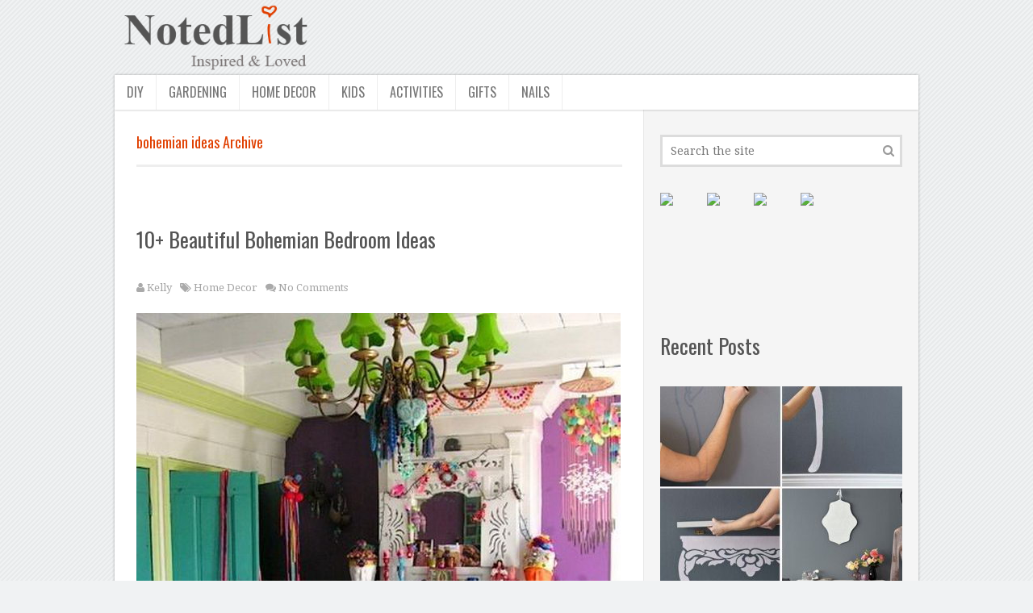

--- FILE ---
content_type: text/html; charset=UTF-8
request_url: http://notedlist.com/tag/bohemian-ideas/
body_size: 7903
content:
<!DOCTYPE html>
<html class="no-js"  xmlns="http://www.w3.org/1999/xhtml" prefix="" lang="en-US">
<head>
<meta name="propeller" content="13d9e592b54856f606fb30265c5341f7" />
<meta name="p:domain_verify" content="65f5bcc044f1a7ed381babc7fb3209f1"/>
	<meta charset="UTF-8">
	<!-- Always force latest IE rendering engine (even in intranet) & Chrome Frame -->
	<!--[if IE ]>
	<meta http-equiv="X-UA-Compatible" content="IE=edge,chrome=1">
	<![endif]-->
	<link rel="profile" href="http://gmpg.org/xfn/11" />
	<title>bohemian ideas Archives - Noted List</title>
	<!--iOS/android/handheld specific -->

<meta name="viewport" content="width=device-width, initial-scale=1, maximum-scale=1">
<meta name="apple-mobile-web-app-capable" content="yes">
<meta name="apple-mobile-web-app-status-bar-style" content="black">
	<link rel="pingback" href="http://notedlist.com/xmlrpc.php" />
	
<!-- BEGIN Metadata added by the Add-Meta-Tags WordPress plugin -->
<meta name="description" content="Content tagged with bohemian ideas." />
<meta name="keywords" content="bohemian ideas" />
<link rel="publisher" type="text/html" title="Noted List" href="http://notedlist.com/" />
<!-- END Metadata added by the Add-Meta-Tags WordPress plugin -->

<meta name='robots' content='index, follow, max-image-preview:large, max-snippet:-1, max-video-preview:-1' />

	<!-- This site is optimized with the Yoast SEO plugin v16.6.1 - https://yoast.com/wordpress/plugins/seo/ -->
	<link rel="canonical" href="http://notedlist.com/tag/bohemian-ideas/" />
	<script type="application/ld+json" class="yoast-schema-graph">{"@context":"https://schema.org","@graph":[{"@type":"WebSite","@id":"http://notedlist.com/#website","url":"http://notedlist.com/","name":"Noted List","description":"Creative Ideas, Projects &amp; Tutorials","potentialAction":[{"@type":"SearchAction","target":{"@type":"EntryPoint","urlTemplate":"http://notedlist.com/?s={search_term_string}"},"query-input":"required name=search_term_string"}],"inLanguage":"en-US"},{"@type":"CollectionPage","@id":"http://notedlist.com/tag/bohemian-ideas/#webpage","url":"http://notedlist.com/tag/bohemian-ideas/","name":"bohemian ideas Archives - Noted List","isPartOf":{"@id":"http://notedlist.com/#website"},"breadcrumb":{"@id":"http://notedlist.com/tag/bohemian-ideas/#breadcrumb"},"inLanguage":"en-US","potentialAction":[{"@type":"ReadAction","target":["http://notedlist.com/tag/bohemian-ideas/"]}]},{"@type":"BreadcrumbList","@id":"http://notedlist.com/tag/bohemian-ideas/#breadcrumb","itemListElement":[{"@type":"ListItem","position":1,"name":"Home","item":"http://notedlist.com/"},{"@type":"ListItem","position":2,"name":"bohemian ideas"}]}]}</script>
	<!-- / Yoast SEO plugin. -->


<link rel='dns-prefetch' href='//ajax.googleapis.com' />
<link rel='dns-prefetch' href='//s.w.org' />
		<script type="text/javascript">
			window._wpemojiSettings = {"baseUrl":"https:\/\/s.w.org\/images\/core\/emoji\/13.0.1\/72x72\/","ext":".png","svgUrl":"https:\/\/s.w.org\/images\/core\/emoji\/13.0.1\/svg\/","svgExt":".svg","source":{"concatemoji":"http:\/\/notedlist.com\/wp-includes\/js\/wp-emoji-release.min.js"}};
			!function(e,a,t){var n,r,o,i=a.createElement("canvas"),p=i.getContext&&i.getContext("2d");function s(e,t){var a=String.fromCharCode;p.clearRect(0,0,i.width,i.height),p.fillText(a.apply(this,e),0,0);e=i.toDataURL();return p.clearRect(0,0,i.width,i.height),p.fillText(a.apply(this,t),0,0),e===i.toDataURL()}function c(e){var t=a.createElement("script");t.src=e,t.defer=t.type="text/javascript",a.getElementsByTagName("head")[0].appendChild(t)}for(o=Array("flag","emoji"),t.supports={everything:!0,everythingExceptFlag:!0},r=0;r<o.length;r++)t.supports[o[r]]=function(e){if(!p||!p.fillText)return!1;switch(p.textBaseline="top",p.font="600 32px Arial",e){case"flag":return s([127987,65039,8205,9895,65039],[127987,65039,8203,9895,65039])?!1:!s([55356,56826,55356,56819],[55356,56826,8203,55356,56819])&&!s([55356,57332,56128,56423,56128,56418,56128,56421,56128,56430,56128,56423,56128,56447],[55356,57332,8203,56128,56423,8203,56128,56418,8203,56128,56421,8203,56128,56430,8203,56128,56423,8203,56128,56447]);case"emoji":return!s([55357,56424,8205,55356,57212],[55357,56424,8203,55356,57212])}return!1}(o[r]),t.supports.everything=t.supports.everything&&t.supports[o[r]],"flag"!==o[r]&&(t.supports.everythingExceptFlag=t.supports.everythingExceptFlag&&t.supports[o[r]]);t.supports.everythingExceptFlag=t.supports.everythingExceptFlag&&!t.supports.flag,t.DOMReady=!1,t.readyCallback=function(){t.DOMReady=!0},t.supports.everything||(n=function(){t.readyCallback()},a.addEventListener?(a.addEventListener("DOMContentLoaded",n,!1),e.addEventListener("load",n,!1)):(e.attachEvent("onload",n),a.attachEvent("onreadystatechange",function(){"complete"===a.readyState&&t.readyCallback()})),(n=t.source||{}).concatemoji?c(n.concatemoji):n.wpemoji&&n.twemoji&&(c(n.twemoji),c(n.wpemoji)))}(window,document,window._wpemojiSettings);
		</script>
		<style type="text/css">
img.wp-smiley,
img.emoji {
	display: inline !important;
	border: none !important;
	box-shadow: none !important;
	height: 1em !important;
	width: 1em !important;
	margin: 0 .07em !important;
	vertical-align: -0.1em !important;
	background: none !important;
	padding: 0 !important;
}
</style>
	<link rel='stylesheet' id='wp-block-library-css'  href='http://notedlist.com/wp-includes/css/dist/block-library/style.min.css' type='text/css' media='all' />
<link rel='stylesheet' id='recently-css-css'  href='http://notedlist.com/wp-content/plugins/recently/assets/front/css/recently.css' type='text/css' media='all' />
<link rel='stylesheet' id='fontawesome-css'  href='http://notedlist.com/wp-content/themes/truepixel/css/font-awesome.min.css' type='text/css' media='all' />
<link rel='stylesheet' id='stylesheet-css'  href='http://notedlist.com/wp-content/themes/truepixel/style.css' type='text/css' media='all' />
<style id='stylesheet-inline-css' type='text/css'>

		body {background-color:#F0F2F3; }
		body {background-image: url(http://notedlist.com/wp-content/themes/truepixel/images/pattern3.png);}
		#top-navigation,#top-navigation ul ul li{background-color:#494951}
		.copyrights{background-color:#494951}
		.postauthor h5, .copyrights a, .single_post a, .textwidget a, #logo a, .pnavigation2 a, .sidebar.c-4-12 a:hover, .copyrights a:hover, footer .widget li a:hover, .sidebar.c-4-12 a:hover, .related-posts a:hover, .reply a, .title a:hover, .post-info a:hover,.comm, #tabber .inside li a:hover, .readMore a:hover, .fn a, a, a:hover,.pagination li a,.readMore a,#tabber .inside li .meta { color:#E03F00; }	
		 a .current .currenttext { color:#E03F00!important; background: none!important; }
			#commentform input#submit, .contactform #submit, .mts-subscribe input[type='submit'], #move-to-top:hover, #navigation ul .current-menu-item a, #navigation ul li:hover, .widget_tabs2 .tab_title.selected a, .tagcloud a:hover, #navigation ul .sfHover > a, #cancel-comment-reply-link,#top-navigation li:hover, #top-navigation ul .sfHover > a, .currenttext, .pagination a:hover, .single .pagination a:hover .currenttext, #move-to-top, .pace .pace-progress, .widget_tabs2 .pagination a, #top-navigation .current-menu-item a { background-color:#E03F00; color: #fff!important; }
		.flex-control-thumbs .flex-active{ border-top:3px solid #E03F00;}
		#tabber ul.tabs li a,.copyrights { border-color: #E03F00; }
		
		.shareit { top: 282px; left: auto; z-index: 0; margin: 0 0 0 -140px; width: 90px; position: fixed; overflow: hidden; padding: 5px; border:none; border-right: 0; -moz-box-shadow: 0px 0px 3px rgba(0, 0, 0, 0.3); -webkit-box-shadow: 0px 0px 3px rgba(0, 0, 0, 0.3); box-shadow: 0px 0px 3px rgba(0, 0, 0, 0.3); }
		.share-item {margin: 2px;}
		
		.bypostauthor {padding: 3%!important; background: #FAFAFA; width: 94%!important;}
		.bypostauthor:after { content: "Author"; position: absolute; right: -1px; top: -1px; padding: 1px 10px; background: #818181; color: #FFF; }
		
		
		
		h2{padding-top: 60px;padding-bottom: 20px}
			
</style>
<link rel='stylesheet' id='responsive-css'  href='http://notedlist.com/wp-content/themes/truepixel/css/responsive.css' type='text/css' media='all' />
<script type='text/javascript' src='http://notedlist.com/wp-content/themes/truepixel/js/customscript.js' id='customscript-js'></script>
<link rel="https://api.w.org/" href="http://notedlist.com/wp-json/" /><link rel="alternate" type="application/json" href="http://notedlist.com/wp-json/wp/v2/tags/1121" />        <style>
            @-webkit-keyframes bgslide {
                from {
                    background-position-x: 0;
                }
                to {
                    background-position-x: -200%;
                }
            }

            @keyframes bgslide {
                    from {
                        background-position-x: 0;
                    }
                    to {
                        background-position-x: -200%;
                    }
            }

            .recently-widget-placeholder {
                margin: 0 auto;
                width: 60px;
                height: 3px;
                background: #dd3737;
                background: -webkit-gradient(linear, left top, right top, from(#ffffff), color-stop(10%, #57b078), to(#ffffff));
                background: linear-gradient(90deg, #ffffff 0%, #57b078 10%, #ffffff 100%);
                background-size: 200% auto;
                border-radius: 3px;
                -webkit-animation: bgslide 1s infinite linear;
                animation: bgslide 1s infinite linear;
            }
        </style>
        <link href="https://fonts.googleapis.com/css?family=Oswald:normal|Droid+Serif:normal" rel="stylesheet" type="text/css">
<style type="text/css">
#top-navigation .menu li a, nav #pull{ font-family: 'Oswald'; font-weight: normal; font-size: 16px; color: #ffffff; }
#navigation .menu li, .total-comments{ font-family: 'Oswald'; font-weight: normal; font-size: 16px; color: #555555; }
#logo.text-logo a{ font-family: Georgia, serif; font-weight: normal; font-size: 34px; color: #e03f00; }
h1{ font-family: 'Oswald'; font-weight: normal; font-size: 30px; color: #e03f00; }
h2{ font-family: 'Oswald'; font-weight: normal; font-size: 26px; color: #555555; }
h3{ font-family: 'Oswald'; font-weight: normal; font-size: 22px; color: #e03f00; }
h4{ font-family: 'Oswald'; font-weight: normal; font-size: 20px; color: #e03f00; }
h5{ font-family: 'Oswald'; font-weight: normal; font-size: 18px; color: #e03f00; }
h6{ font-family: 'Oswald'; font-weight: normal; font-size: 16px; color: #e03f00; }
body{ font-family: 'Droid Serif'; font-weight: normal; font-size: 14px; color: #777777; }
</style>
<script type="text/javascript">document.documentElement.className = document.documentElement.className.replace(/\bno-js\b/,'js');</script>
<style type="text/css"></style>

<style type="text/css">
.synved-social-resolution-single {
display: inline-block;
}
.synved-social-resolution-normal {
display: inline-block;
}
.synved-social-resolution-hidef {
display: none;
}

@media only screen and (min--moz-device-pixel-ratio: 2),
only screen and (-o-min-device-pixel-ratio: 2/1),
only screen and (-webkit-min-device-pixel-ratio: 2),
only screen and (min-device-pixel-ratio: 2),
only screen and (min-resolution: 2dppx),
only screen and (min-resolution: 192dpi) {
	.synved-social-resolution-normal {
	display: none;
	}
	.synved-social-resolution-hidef {
	display: inline-block;
	}
}
</style>
<link rel="icon" href="http://notedlist.com/wp-content/uploads/2023/04/cropped-android-chrome-512x512-1-32x32.png" sizes="32x32" />
<link rel="icon" href="http://notedlist.com/wp-content/uploads/2023/04/cropped-android-chrome-512x512-1-192x192.png" sizes="192x192" />
<link rel="apple-touch-icon" href="http://notedlist.com/wp-content/uploads/2023/04/cropped-android-chrome-512x512-1-180x180.png" />
<meta name="msapplication-TileImage" content="http://notedlist.com/wp-content/uploads/2023/04/cropped-android-chrome-512x512-1-270x270.png" />
		<style type="text/css" id="wp-custom-css">
			/*
Welcome to Custom CSS!

To learn how this works, see http://wp.me/PEmnE-Bt
*/
.logo-wrap {
	margin: 0;
	float: left;
	width: 250px;
}

.post-after {
	width: 468px;
	height: 60px;
}

@media (min-width:500px) {
	.post-after {
		width: 468px;
		height: 60px;
	}
}

@media (min-width:800px) {
	.post-after {
		width: 728px;
		height: 90px;
	}
}

div#jp-relatedposts h3.jp-relatedposts-headline em {
	font-size: 24px;
}

.Pinit:hover {
	cursor: pointer;
}

.widget li {
	margin-left: 0;
	margin-bottom: 7px;
}		</style>
		</head>


<body id ="blog" class="archive tag tag-bohemian-ideas tag-1121 main" itemscope itemtype="http://schema.org/WebPage">
	<div class="main-container-wrap">
				<header class="main-header">
			<div class="container">
				<div id="header">
					<div class="logo-wrap">
																					  <h1 id="logo" class="text-logo">
										<a href="http://notedlist.com"><img src="http://notedlist.com/notedlist.png" alt="Creative Ideas, Projects & Inspiration"></a>
									</h1><!-- END #logo -->
														<!-- <div class="site-description">
								Creative Ideas, Projects &amp; Tutorials							</div> -->
											</div>
					 
					 
						<div class="secondary-navigation">
							<nav id="navigation" class="navigation clearfix">
								<a href="#" rel="nofollow" id="pull" class="toggle-mobile-menu">Menu</a>
																	<ul id="menu-sec" class="menu clearfix"><li id="menu-item-10320" class="menu-item menu-item-type-taxonomy menu-item-object-category menu-item-10320"><a href="http://notedlist.com/category/diy/">DIY</a></li>
<li id="menu-item-10321" class="menu-item menu-item-type-taxonomy menu-item-object-category menu-item-10321"><a href="http://notedlist.com/category/gardening/">Gardening</a></li>
<li id="menu-item-10322" class="menu-item menu-item-type-taxonomy menu-item-object-category menu-item-10322"><a href="http://notedlist.com/category/home-decor/">Home Decor</a></li>
<li id="menu-item-10323" class="menu-item menu-item-type-taxonomy menu-item-object-category menu-item-10323"><a href="http://notedlist.com/category/kids/">Kids</a></li>
<li id="menu-item-10324" class="menu-item menu-item-type-taxonomy menu-item-object-category menu-item-10324"><a href="http://notedlist.com/category/activities/">Activities</a></li>
<li id="menu-item-10325" class="menu-item menu-item-type-taxonomy menu-item-object-category menu-item-10325"><a href="http://notedlist.com/category/gifts/">Gifts</a></li>
<li id="menu-item-10326" class="menu-item menu-item-type-taxonomy menu-item-object-category menu-item-10326"><a href="http://notedlist.com/category/nails/">Nails</a></li>
</ul>															</nav>
						</div>
					             
				</div><!--#header-->
			</div><!--.container-->        
		</header>
		<div class="main-container clearfix"><div id="page" class="clearfix">
	<div class="article">
		<div id="content_box">
			<h1 class="postsby">
				 
					<span>bohemian ideas Archive</span>
							</h1>	
							<article class="latestPost excerpt  ">
					<header>
						<h2 class="title front-view-title"><a href="http://notedlist.com/bohemian-bedroom-ideas/" title="10+ Beautiful Bohemian Bedroom Ideas">10+ Beautiful Bohemian Bedroom Ideas</a></h2>
													<div class="post-info">
																	<span class="theauthor"><i class="icon-user"></i> <a rel="nofollow" href="http://notedlist.com/author/ping/" title="Posts by Kelly" rel="author">Kelly</a></span>
																																	<span class="thecategory"><i class="icon-tags"></i> <a href="http://notedlist.com/category/home-decor/" rel="nofollow">Home Decor</a></span>
																									<span class="thecomment"><i class="icon-comments"></i> <a rel="nofollow" href="http://notedlist.com/bohemian-bedroom-ideas/#respond">No Comments</a></span>
															</div>
											</header>
											<a href="http://notedlist.com/bohemian-bedroom-ideas/" title="10+ Beautiful Bohemian Bedroom Ideas" rel="nofollow" id="featured-thumbnail" class="clearfix">
							<div class="featured-thumbnail"><img width="600" height="799" src="http://notedlist.com/wp-content/uploads/2015/06/7-bohemian-bedroom-ideas.jpg" class="attachment-featured size-featured wp-post-image" alt="" loading="lazy" title="" /></div>						</a>
										<div class="front-view-content">
						Looking for bright colors but good taste for your bedroom? Don’t hesitate to choose bohemian style. Creating a boho chic bedroom means creating an absolutely different, personalized, artistic, original, colorful and warm atmosphere on the interior design. It is ideal for those who love					</div>
					<div class="readMore"><a href="http://notedlist.com/bohemian-bedroom-ideas/" title="10+ Beautiful Bohemian Bedroom Ideas" rel="nofollow">Read More...</a></div>
				</article><!--.post excerpt-->
					</div>
		<!--Start Pagination-->
                     
				<!--End Pagination-->
	</div>
	<aside class="sidebar c-4-12">
	<div id="sidebars" class="g">
		<div class="sidebar">
			<ul class="sidebar_list">
				<div id="search-3" class="widget widget_search"><form method="get" id="searchform" class="search-form" action="http://notedlist.com" _lpchecked="1">
	<fieldset>
		<input type="text" name="s" id="s" value="" placeholder="Search the site" x-webkit-speech="x-webkit-speech" />
		<input id="search-image" class="sbutton" type="submit" value="" />
		<i class="icon-search"></i>
	</fieldset>
</form></div><div id="text-5" class="widget widget_text">			<div class="textwidget"><a class="synved-social-button synved-social-button-share synved-social-size-48 synved-social-resolution-single synved-social-provider-pinterest nolightbox" data-provider="pinterest" target="_blank" rel="nofollow noopener" title="Pin it with Pinterest" href="https://pinterest.com/pin/create/button/?url=http%3A%2F%2Fnotedlist.com%2Ftag%2Fbohemian-ideas%2F&#038;media=&#038;description=" style="font-size: 0px; width:48px;height:48px;margin:0;margin-bottom:10px;margin-right:10px;"><img alt="pinterest" title="Pin it with Pinterest" class="synved-share-image synved-social-image synved-social-image-share" width="48" height="48" style="display: inline; width:48px;height:48px; margin: 0; padding: 0; border: none; box-shadow: none;" src="http://notedlist.com/wp-content/plugins/social-media-feather/synved-social/image/social/regular/96x96/pinterest.png" /></a><a class="synved-social-button synved-social-button-share synved-social-size-48 synved-social-resolution-single synved-social-provider-facebook nolightbox" data-provider="facebook" target="_blank" rel="nofollow noopener" title="Share on Facebook" href="https://www.facebook.com/sharer.php?u=http%3A%2F%2Fnotedlist.com%2Ftag%2Fbohemian-ideas%2F&#038;t=&#038;s=100&#038;p&#091;url&#093;=http%3A%2F%2Fnotedlist.com%2Ftag%2Fbohemian-ideas%2F&#038;p&#091;images&#093;&#091;0&#093;=&#038;p&#091;title&#093;=" style="font-size: 0px; width:48px;height:48px;margin:0;margin-bottom:10px;margin-right:10px;"><img alt="Facebook" title="Share on Facebook" class="synved-share-image synved-social-image synved-social-image-share" width="48" height="48" style="display: inline; width:48px;height:48px; margin: 0; padding: 0; border: none; box-shadow: none;" src="http://notedlist.com/wp-content/plugins/social-media-feather/synved-social/image/social/regular/96x96/facebook.png" /></a><a class="synved-social-button synved-social-button-share synved-social-size-48 synved-social-resolution-single synved-social-provider-twitter nolightbox" data-provider="twitter" target="_blank" rel="nofollow noopener" title="Share on Twitter" href="https://twitter.com/intent/tweet?url=http%3A%2F%2Fnotedlist.com%2Ftag%2Fbohemian-ideas%2F&#038;text=Hey%20check%20this%20out" style="font-size: 0px; width:48px;height:48px;margin:0;margin-bottom:10px;margin-right:10px;"><img alt="twitter" title="Share on Twitter" class="synved-share-image synved-social-image synved-social-image-share" width="48" height="48" style="display: inline; width:48px;height:48px; margin: 0; padding: 0; border: none; box-shadow: none;" src="http://notedlist.com/wp-content/plugins/social-media-feather/synved-social/image/social/regular/96x96/twitter.png" /></a><a class="synved-social-button synved-social-button-share synved-social-size-48 synved-social-resolution-single synved-social-provider-reddit nolightbox" data-provider="reddit" target="_blank" rel="nofollow noopener" title="Share on Reddit" href="https://www.reddit.com/submit?url=http%3A%2F%2Fnotedlist.com%2Ftag%2Fbohemian-ideas%2F&#038;title=" style="font-size: 0px; width:48px;height:48px;margin:0;margin-bottom:10px;"><img alt="reddit" title="Share on Reddit" class="synved-share-image synved-social-image synved-social-image-share" width="48" height="48" style="display: inline; width:48px;height:48px; margin: 0; padding: 0; border: none; box-shadow: none;" src="http://notedlist.com/wp-content/plugins/social-media-feather/synved-social/image/social/regular/96x96/reddit.png" /></a></div>
		</div><div id="text-3" class="widget widget_text">			<div class="textwidget"></div>
		</div><div id="recently-2" class="widget recently">
<h2>Recent Posts</h2>


<ul class="recently-list">
<li><a href="http://notedlist.com/low-budget-hight-impact-diy-home-decor-projects/"target="_self" rel="bookmark" class="recently-thumbnail-wrapper"><img src="http://notedlist.com/wp-content/uploads/recently/7476-featured-300x250.jpg" width="300" height="250" alt="" class="recently-thumbnail recently_featured recently_cached_thumb" loading="lazy" /></a> <br>  <a href="http://notedlist.com/low-budget-hight-impact-diy-home-decor-projects/" class="recently-post-title" target="_self" rel="bookmark">Low Budget Hight Impact DIY Home Decor Projects</a></li>
<li><a href="http://notedlist.com/before-and-after-makeovers-most-beautiful-bathroom-remodeling-ideas/"target="_self" rel="bookmark" class="recently-thumbnail-wrapper"><img src="http://notedlist.com/wp-content/uploads/recently/8828-featured-300x250.jpg" width="300" height="250" alt="" class="recently-thumbnail recently_featured recently_cached_thumb" loading="lazy" /></a> <br>  <a href="http://notedlist.com/before-and-after-makeovers-most-beautiful-bathroom-remodeling-ideas/" class="recently-post-title" target="_self" rel="bookmark">Before and After Makeovers: 20+ Most Beautiful Bathroom Remodeling Ideas</a></li>
<li><a href="http://notedlist.com/super-helpful-clothing-hacks-every-woman-should-know/"target="_self" rel="bookmark" class="recently-thumbnail-wrapper"><img src="http://notedlist.com/wp-content/uploads/recently/8038-featured-300x250.jpg" width="300" height="250" alt="" class="recently-thumbnail recently_featured recently_cached_thumb" loading="lazy" /></a> <br>  <a href="http://notedlist.com/super-helpful-clothing-hacks-every-woman-should-know/" class="recently-post-title" target="_self" rel="bookmark">Super Helpful Clothing Hacks Every Woman Should Know</a></li>
<li><a href="http://notedlist.com/dream-catcher-ideas-and-tutorials/"target="_self" rel="bookmark" class="recently-thumbnail-wrapper"><img src="http://notedlist.com/wp-content/uploads/recently/7551-featured-300x250.jpg" width="300" height="250" alt="" class="recently-thumbnail recently_featured recently_cached_thumb" loading="lazy" /></a> <br>  <a href="http://notedlist.com/dream-catcher-ideas-and-tutorials/" class="recently-post-title" target="_self" rel="bookmark">Beautiful Dream Catcher Ideas and Tutorials</a></li>
<li><a href="http://notedlist.com/shabby-chic-bathroom-ideas/"target="_self" rel="bookmark" class="recently-thumbnail-wrapper"><img src="http://notedlist.com/wp-content/uploads/recently/9415-featured-300x250.jpg" width="300" height="250" alt="" class="recently-thumbnail recently_featured recently_cached_thumb" loading="lazy" /></a> <br>  <a href="http://notedlist.com/shabby-chic-bathroom-ideas/" class="recently-post-title" target="_self" rel="bookmark">50+ Amazing Shabby Chic Bathroom Ideas</a></li>
<li><a href="http://notedlist.com/so-many-great-ideas-that-every-gardening-lover-should-know/"target="_self" rel="bookmark" class="recently-thumbnail-wrapper"><img src="http://notedlist.com/wp-content/uploads/recently/10207-featured-300x250.jpg" width="300" height="250" alt="" class="recently-thumbnail recently_featured recently_cached_thumb" loading="lazy" /></a> <br>  <a href="http://notedlist.com/so-many-great-ideas-that-every-gardening-lover-should-know/" class="recently-post-title" target="_self" rel="bookmark">So Many Great Ideas That Every Gardening Lover Should Know</a></li>
<li><a href="http://notedlist.com/diy-baby-shower-guest-book-ideas/"target="_self" rel="bookmark" class="recently-thumbnail-wrapper"><img src="http://notedlist.com/wp-content/uploads/recently/9706-featured-300x250.jpg" width="300" height="250" alt="" class="recently-thumbnail recently_featured recently_cached_thumb" loading="lazy" /></a> <br>  <a href="http://notedlist.com/diy-baby-shower-guest-book-ideas/" class="recently-post-title" target="_self" rel="bookmark">Cool DIY Baby Shower Guest Book Ideas</a></li>
<li><a href="http://notedlist.com/ways-to-recycle-plastic-bottles/"target="_self" rel="bookmark" class="recently-thumbnail-wrapper"><img src="http://notedlist.com/wp-content/uploads/recently/10139-featured-300x250.jpg" width="300" height="250" alt="" class="recently-thumbnail recently_featured recently_cached_thumb" loading="lazy" /></a> <br>  <a href="http://notedlist.com/ways-to-recycle-plastic-bottles/" class="recently-post-title" target="_self" rel="bookmark">Creative Ways To Recycle Plastic Bottles Into Useful Things</a></li>
<li><a href="http://notedlist.com/she-shed-ideas/"target="_self" rel="bookmark" class="recently-thumbnail-wrapper"><img src="http://notedlist.com/wp-content/uploads/recently/9715-featured-300x250.jpg" width="300" height="250" alt="" class="recently-thumbnail recently_featured recently_cached_thumb" loading="lazy" /></a> <br>  <a href="http://notedlist.com/she-shed-ideas/" class="recently-post-title" target="_self" rel="bookmark">Stylish She Shed Ideas for Every Woman</a></li>
<li><a href="http://notedlist.com/romantic-shabby-chic-living-room-ideas/"target="_self" rel="bookmark" class="recently-thumbnail-wrapper"><img src="http://notedlist.com/wp-content/uploads/recently/9934-featured-300x250.jpg" width="300" height="250" alt="" class="recently-thumbnail recently_featured recently_cached_thumb" loading="lazy" /></a> <br>  <a href="http://notedlist.com/romantic-shabby-chic-living-room-ideas/" class="recently-post-title" target="_self" rel="bookmark">Romantic Shabby Chic Living Room Ideas</a></li>

</ul>
</div>
<div id="text-4" class="widget widget_text">			<div class="textwidget"></div>
		</div>			</ul>
		</div>
	</div><!--sidebars-->
</aside>	</div><!--#page-->
</div><!--.main-container-->
		<footer>
		
<div class="copyrights">
			<div class="container">
				<!--start copyrights-->
<div class="row" id="copyright-note">
<span><a href="http://notedlist.com/">Noted List</a> Copyright &copy; 2015.</span> || <span><a href="http://notedlist.com/disclaimer" rel="nofollow" target="_blank">Disclaimer</a></span> || <span><a href="http://notedlist.com/privacy-policy" rel="nofollow" target="_blank">Privacy Policy</a></span>
<div class="top"></div>
<div class="top"></div>
</div>
<!--end copyrights-->
			</div>
		</div> 
	</footer><!--footer-->
	<!--start footer code-->
<script>
(function(i,s,o,g,r,a,m){i['GoogleAnalyticsObject']=r;i[r]=i[r]||function(){
  (i[r].q=i[r].q||[]).push(arguments)},i[r].l=1*new Date();a=s.createElement(o),
  m=s.getElementsByTagName(o)[0];a.async=1;a.src=g;m.parentNode.insertBefore(a,m)
  })(window,document,'script','//www.google-analytics.com/analytics.js','ga');

  ga('create', 'UA-162437744-1', 'auto');
  ga('send', 'pageview');
</script><!--end footer code-->
	


<script type='text/javascript' src="https://ajax.googleapis.com/ajax/libs/jquery/1.10.2/jquery.min.js" id='jquery-js'></script>
<script type='application/json' id='recently-json'>
{"ajax_url":"http:\/\/notedlist.com\/wp-json\/recently\/v1","ID":0,"lang":0}
</script>
<script type='text/javascript' src='http://notedlist.com/wp-content/plugins/recently/assets/front/js/recently.min.js' id='recently-js-js'></script>
<script type='text/javascript' src='http://notedlist.com/wp-includes/js/wp-embed.min.js' id='wp-embed-js'></script>
</div>
<script defer src="https://static.cloudflareinsights.com/beacon.min.js/vcd15cbe7772f49c399c6a5babf22c1241717689176015" integrity="sha512-ZpsOmlRQV6y907TI0dKBHq9Md29nnaEIPlkf84rnaERnq6zvWvPUqr2ft8M1aS28oN72PdrCzSjY4U6VaAw1EQ==" data-cf-beacon='{"version":"2024.11.0","token":"09e615468aa946e4bd27cdab6ae5072d","r":1,"server_timing":{"name":{"cfCacheStatus":true,"cfEdge":true,"cfExtPri":true,"cfL4":true,"cfOrigin":true,"cfSpeedBrain":true},"location_startswith":null}}' crossorigin="anonymous"></script>
</body>
</html>

--- FILE ---
content_type: text/plain
request_url: https://www.google-analytics.com/j/collect?v=1&_v=j102&a=1886822008&t=pageview&_s=1&dl=http%3A%2F%2Fnotedlist.com%2Ftag%2Fbohemian-ideas%2F&ul=en-us%40posix&dt=bohemian%20ideas%20Archives%20-%20Noted%20List&sr=1280x720&vp=1280x720&_u=IEBAAEABAAAAACAAI~&jid=850069738&gjid=621124559&cid=1931988711.1768695976&tid=UA-162437744-1&_gid=1070205653.1768695976&_r=1&_slc=1&z=891729221
body_size: -285
content:
2,cG-WJ06DYYDY4